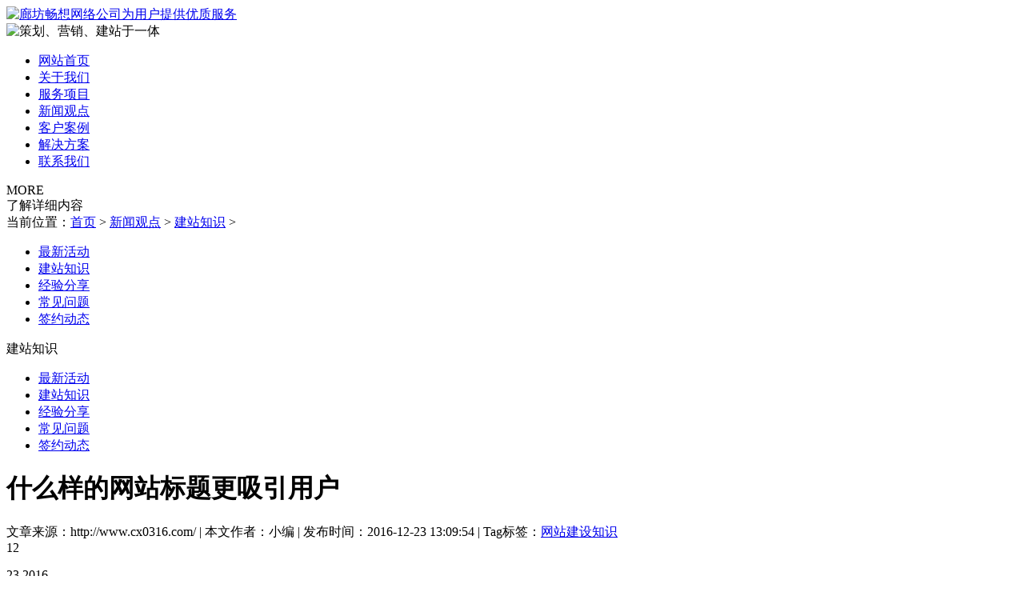

--- FILE ---
content_type: text/html
request_url: http://www.cx0316.com/zhishi/jianzhan/519.html
body_size: 5366
content:
<!DOCTYPE html PUBLIC "-//W3C//DTD XHTML 1.0 Transitional//EN" "http://www.w3.org/TR/xhtml1/DTD/xhtml1-transitional.dtd">
<html xmlns="http://www.w3.org/1999/xhtml">
<head>
<meta http-equiv="Content-Type" content="text/html; charset=utf-8" />
<title>什么样的网站标题更吸引用户-廊坊畅想网络</title>
<meta name="keywords" content="廊坊网络公司,廊坊网站建设,廊坊网站制作" />
<meta name="description" content="我们在谈到网站优化的时候，一定离不开里面的一些设置和原创文章的更新。不管是页面标题还是文章标题，只要是用户喜欢的，都会效果好。那么如何才能做到标题的精准呢？下面廊坊网站建设公司的小编就来详细的介绍下。" />
<link rel="canonical" href="http://www.cx0316.com/zhishi/jianzhan/519.html"/>
<link href="http://www.cx0316.com/style/css/web_style.css" rel="stylesheet" type="text/css" />
<link href="http://www.cx0316.com/style/css/style.css" rel="stylesheet" type="text/css" />
<link href="http://www.cx0316.com/style/css/flash.css" rel="stylesheet" type="text/css" />
<script type="text/javascript" src="http://www.cx0316.com/style/js/jquery-1.8.3.min.js"></script>
<script type="text/javascript" src="http://www.cx0316.com/style/js/jquery.animate-colors-min.js"></script>
<script type="text/javascript" src="http://www.cx0316.com/style/js/menus.js"></script>
<!--[if IE 6]>
<script type="text/javascript" src="/style/js/DD_belatedPNG.js"></script>
<script type="text/javascript" >
DD_belatedPNG.fix('img,.div');
</script>
<![endif]-->
<script type="text/javascript">
$(document).ready(function() {
	// $("#orderedlist li:last").hover(function() {
		sumli=$(".ZyMenu ul>li").length;
		allWidth=($(".ZyMenu ul>li").width()+10)*sumli;
		$(".ZyMenu ul").width(allWidth);
	//	alert(allWidth);
  $(window).scroll(function() {
 if($(window).scrollTop()>=450){
   $("#nav").fadeIn(200);
 }else{
  $("#nav").fadeOut(150);
 } 
  });
  
});
</script>
</head>
<body>
<div class="head" id="AHaed">
  <div class="heads">
    <div class="HeadTopLeft"></div>
    <div class="HeadTopRight"></div>
    <div class="logo"><a href="http://www.cx0316.com/"><img src="http://www.cx0316.com/style/images/logo.jpg" width="197" height="90" title="廊坊畅想网络公司为用户提供优质服务" /></a></div>
    <div class="banner"><img src="http://www.cx0316.com/style/images/banner.jpg" width="231" height="90" alt="策划、营销、建站于一体" /></div>
    <div class="nav">
      <ul>
        <li ><a href="http://www.cx0316.com/">网站首页</a></li>
        
        <li><a href="http://www.cx0316.com/about/">关于我们</a></li>
        
        <li><a href="http://www.cx0316.com/fuwu/">服务项目</a></li>
        <li class='cur'><a href='http://www.cx0316.com/zhishi/' >新闻观点</a> </li>
        <li><a href="http://www.cx0316.com/anli/">客户案例</a></li>
        
        <li><a href="http://www.cx0316.com/fangan/">解决方案</a></li>
        
        <li><a href="http://www.cx0316.com/contact/">联系我们</a></li>
        
      </ul>
      <div class="curBg"></div>
      <div class="cls"></div>
    </div>
  </div>
</div>
<div class="Zyflash" style="background:url(http://www.cx0316.com/style/images/223.jpg) no-repeat center bottom;"></div>
<div class="ZyTitle">
	<div class="lefts">
	<div class="leftEn">MORE</div>
		<div class="leftCh">了解详细内容</div>
	</div>
	<div class="rights">
		<div class="ZyUrl">当前位置：<a href='http://www.cx0316.com/'>首页</a> > <a href='http://www.cx0316.com/zhishi/'>新闻观点</a> > <a href='http://www.cx0316.com/zhishi/jianzhan/'>建站知识</a> > </div>
	</div>
</div>
<div class="ZyMenu">
<ul>
    
    <li><a href='http://www.cx0316.com/zhishi/huodong/'>最新活动</a></li>
    <li class='lis'><a href='http://www.cx0316.com/zhishi/jianzhan/' > 建站知识</a> </li>
    <li><a href='http://www.cx0316.com/zhishi/tuiguang/'>经验分享</a></li>
    
    <li><a href='http://www.cx0316.com/zhishi/wenti/'>常见问题</a></li>
    
    <li><a href='http://www.cx0316.com/zhishi/qianyue/'>签约动态</a></li>
    
</ul>
</div>
<!--//  浮动菜单 //-->
	<div id="nav" class="MenuSction">
	<div class="MeBodys">	
	<div class="ClassNames">建站知识</div>
	<ul>
    
    <li><a href='http://www.cx0316.com/zhishi/huodong/'>最新活动</a></li>
    <li class='lis'><a href='http://www.cx0316.com/zhishi/jianzhan/' > 建站知识</a> </li>
    <li><a href='http://www.cx0316.com/zhishi/tuiguang/'>经验分享</a></li>
    
    <li><a href='http://www.cx0316.com/zhishi/wenti/'>常见问题</a></li>
    
    <li><a href='http://www.cx0316.com/zhishi/qianyue/'>签约动态</a></li>
    
</ul>
	</div>
	</div>
<!---->		
<div class="QueBody">
		<div class="VieShowLeft">
			<div class="top">
			<div class="topl">
				<h1>什么样的网站标题更吸引用户</h1>
				<div class="keys gatFont">文章来源：http://www.cx0316.com/ | 本文作者：小编 | 发布时间：2016-12-23 13:09:54 | Tag标签：<a href='http://www.cx0316.com/tags.php?/%E7%BD%91%E7%AB%99%E5%BB%BA%E8%AE%BE%E7%9F%A5%E8%AF%86/1/'>网站建设知识</a>
				</div>
		</div>
		<div class="times">
					<div class="big">12</div>
					<div class="smail">
					  <p>23
					    2016</p>
				</div>
			</div>
			</div>
			<div class="VieShowbodys">
            <div class="suojin"><p>
	我们在谈到网站优化的时候，一定离不开里面的一些设置和原创文章的更新。不管是页面标题还是文章标题，只要是用户喜欢的，都会效果好。那么如何才能做到标题的精准呢？下面<strong><a href="http://www.cx0316.com">廊坊网站建设公司</a></strong>的小编就来详细的介绍下。</p>
<p>
	1.短小精干的标题，很多时候人们习惯长的标题，但是文章的具体内容也并未表达清楚，殊不知，这种做法让用户极其反感，用户喜欢简单易懂的，不用费很多劲就明白的。</p>
<p>
	2.标题更有特点有个性的标题，这互联网发展的时下，个性、创意是极其匮乏的，如何能引起用户的兴趣，有个性，新颖的标题更能勾起用户的好奇心。</p>
<p>
	3.带有数字的标题，诸如让你减肥的十大秘诀等等，文章既简单明了的表达了文章的内容，同时让用户对这十大秘诀感兴趣。</p>
<p>
	4.带否定词的标题，有些带否定词的标题更能引起用户注意。</p>
</div>
			<div class="VieShowNext">
			<div class="left">上一篇：<a href='http://www.cx0316.com/zhishi/jianzhan/517.html'>品牌廊坊网站建设时需要注意的问题</a> </div>
			<div class="right">下一篇：<a href='http://www.cx0316.com/zhishi/jianzhan/520.html'>简洁大方的网站设计效果更靠谱</a> </div>
			</div>
			<div class="pst">
			  <div class="psts" align="center"><a href="http://www.cx0316.com/zhishi/jianzhan/" title="返回建站知识">返回列表</a></div>
			</div>
			<div class="psta">
			<div class="bdsharebuttonbox"><a href="#" class="bds_more" data-cmd="more"></a><a href="#" class="bds_qzone" data-cmd="qzone" title="分享到QQ空间"></a><a href="#" class="bds_tsina" data-cmd="tsina" title="分享到新浪微博"></a><a href="#" class="bds_tqq" data-cmd="tqq" title="分享到腾讯微博"></a><a href="#" class="bds_renren" data-cmd="renren" title="分享到人人网"></a><a href="#" class="bds_weixin" data-cmd="weixin" title="分享到微信"></a></div>
            </div>
			</div>
		</div>
	<div class="VieShowRight">
			<div class="title">相关内容</div>
			<div class="XGNews">
				<li><a href="http://www.cx0316.com/zhishi/jianzhan/937.html" title="网站建设中框架尺寸固定的方法">网站建设中框架尺寸固定的方法</a></li>
<li><a href="http://www.cx0316.com/zhishi/jianzhan/936.html" title="响应式网站后期可以体现出哪些特点">响应式网站后期可以体现出哪些特点</a></li>
<li><a href="http://www.cx0316.com/zhishi/jianzhan/933.html" title="企业网站建设需要做哪些才能有更好的发展">企业网站建设需要做哪些才能有更好的发展</a></li>
<li><a href="http://www.cx0316.com/zhishi/jianzhan/931.html" title="提升用户体验度可以从网站建设入手">提升用户体验度可以从网站建设入手</a></li>
<li><a href="http://www.cx0316.com/zhishi/jianzhan/929.html" title="企业品牌网站建设需要掌握哪些重点">企业品牌网站建设需要掌握哪些重点</a></li>
<li><a href="http://www.cx0316.com/zhishi/jianzhan/927.html" title="网站后期运营中需要做好哪些维护工作">网站后期运营中需要做好哪些维护工作</a></li>
<li><a href="http://www.cx0316.com/zhishi/jianzhan/925.html" title="三个方面可以提升响应式网站的体验度">三个方面可以提升响应式网站的体验度</a></li>
<li><a href="http://www.cx0316.com/zhishi/jianzhan/923.html" title="网站建设中遇到图片模糊该如何处理">网站建设中遇到图片模糊该如何处理</a></li>
<li><a href="http://www.cx0316.com/zhishi/jianzhan/921.html" title="网站建设中双方的沟通细节很重要">网站建设中双方的沟通细节很重要</a></li>
<li><a href="http://www.cx0316.com/zhishi/jianzhan/918.html" title="详解网站banner广告图设计的一些知识">详解网站banner广告图设计的一些知识</a></li>
<li><a href="http://www.cx0316.com/zhishi/jianzhan/916.html" title="企业网站建设走定制路线的几个优势">企业网站建设走定制路线的几个优势</a></li>
<li><a href="http://www.cx0316.com/zhishi/jianzhan/913.html" title="网络公司如此之多企业又该如何选择呢">网络公司如此之多企业又该如何选择呢</a></li>
<li><a href="http://www.cx0316.com/zhishi/jianzhan/911.html" title="营销型网站制作中关键词定位很关键">营销型网站制作中关键词定位很关键</a></li>
<li><a href="http://www.cx0316.com/zhishi/jianzhan/908.html" title="网站建设时层次感设计很重要">网站建设时层次感设计很重要</a></li>
<li><a href="http://www.cx0316.com/zhishi/jianzhan/906.html" title="要想网络营销效果好网站需要做好这几点">要想网络营销效果好网站需要做好这几点</a></li>
<li><a href="http://www.cx0316.com/zhishi/jianzhan/904.html" title="企业做网站需要重点考虑的问题">企业做网站需要重点考虑的问题</a></li>

			</div>
			<div class="WB"></div>
		</div>		
	</div>
<div class="clear"></div>
<div class="bottoms"></div>
<div class="ZyFooter">
<div class="ZyFooterMenus">
	   网站导航：<a href="http://www.cx0316.com/">首 页</a>  | <a href="http://www.cx0316.com/about/">关于我们</a> | <a href="http://www.cx0316.com/fuwu/">服务项目</a> | <a href="http://www.cx0316.com/zhishi/">新闻观点</a> | <a href="http://www.cx0316.com/anli/">客户案例</a> | <a href="http://www.cx0316.com/fangan/">解决方案</a> | <a href="http://www.cx0316.com/contact/">联系我们</a>
	 </div>
</div>
<div class="footer">

  <div class="footers"><br />

    电 话：0316-5269510 （工作时间：星期一至星期六 早8:00-晚6:00） 24小时咨询热线：13180380089 13722605112   E-mail：SJFC2008@126.COM   官网微信号：13722605112<br />

    © CopyRight 2010-2020 廊坊市新世纪步行街畅想网络技术服务中心   备案号：<a href="http://beian.miit.gov.cn" target="_blank" style="color: #EEEEEE">冀ICP备11000020号-5</a>  <a target="_blank" href="http://www.beian.gov.cn/portal/registerSystemInfo?recordcode=13100302000566" style="color: #EEEEEE"><img src="http://www.cx0316.com/style/images/1.png" width="20" height="20" alt="冀公网安备 13100302000566号" />冀公网安备 13100302000566号</a>

		 <a href="http://www.cx0316.com/sitemap.xml" target="_blank">Sitemap地图</a>   <a href="http://www.cx0316.com/sitemap.html" target="_blank">网站地图</a>  <a href="http://www.cx0316.com/rss.php" rel="nofollow" target="_blank">Rss订阅</a><br />

    <br />

  </div>

</div>
<script>window._bd_share_config={"common":{"bdSnsKey":{},"bdText":"","bdMini":"2","bdMiniList":false,"bdPic":"","bdStyle":"0","bdSize":"24"},"share":{},"image":{"viewList":["qzone","tsina","tqq","renren","weixin"],"viewText":"分享到：","viewSize":"16"},"selectShare":{"bdContainerClass":null,"bdSelectMiniList":["qzone","tsina","tqq","renren","weixin"]}};with(document)0[(getElementsByTagName('head')[0]||body).appendChild(createElement('script')).src='http://bdimg.share.baidu.com/static/api/js/share.js?v=89860593.js?cdnversion='+~(-new Date()/36e5)];</script>
</body>
</html>